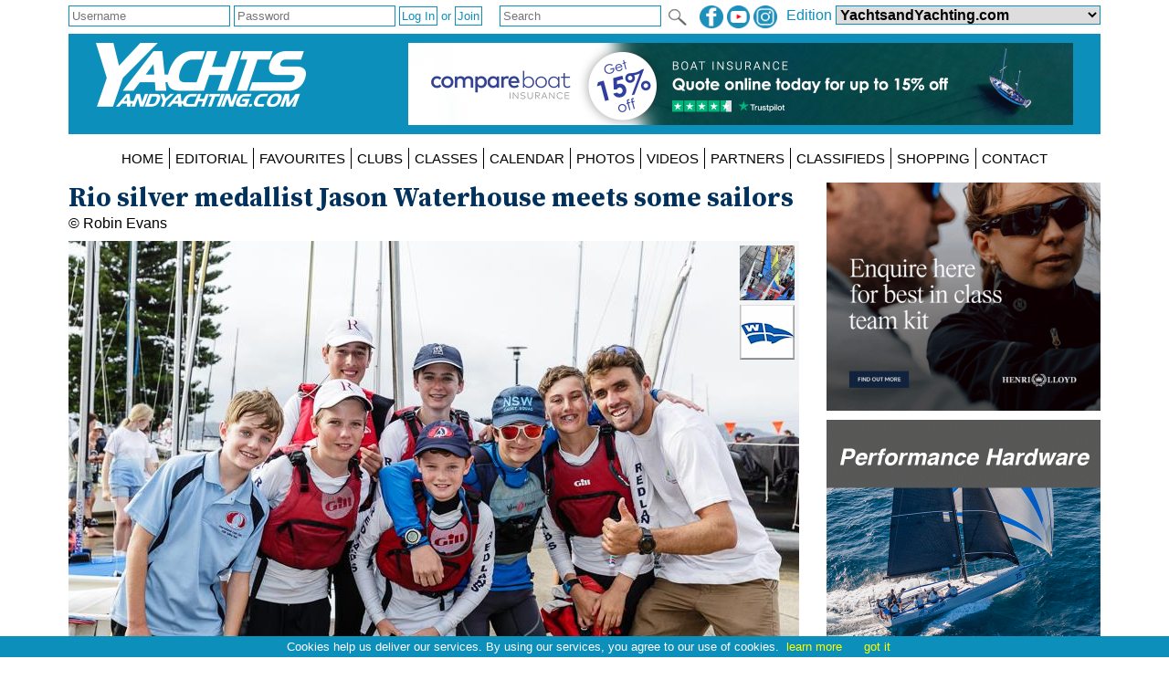

--- FILE ---
content_type: text/html; charset=utf-8
request_url: https://www.yachtsandyachting.com/photo/185462
body_size: 42133
content:


<!DOCTYPE html PUBLIC "-//W3C//DTD XHTML 1.0 Transitional//EN" "http://www.w3.org/TR/xhtml1/DTD/xhtml1-transitional.dtd">

<html xmlns="http://www.w3.org/1999/xhtml">
<head><title>
	
    Rio silver medallist Jason Waterhouse meets some sailors

</title><meta charset="utf-8" /><meta http-equiv="X-UA-Compatible" content="IE=edge" /><meta name="viewport" content="width=device-width, initial-scale=1" /><meta name="description" content="Sail World - The world&#39;s largest sailing news network; sail and sailing, cruising, boating news" /><meta name="keywords" content="sailing, yachting, boating, racing, results, news, reports, photographs, photos, sail, yacht, boat, sea, lake" /><meta name="google-translate-customization" content="c6069851c2c4d339-f960d9979d059502-gd55453517b75144e-12" /><link rel="alternate" type="application/rss+xml" title="RSS feed for YachtsandYachtubg.com" href="https://www.yachtsandyachting.com/rss.asp" />

    <script src="/Scripts/jquery-1.12.1.min.js" type="text/javascript"></script>

    <link href="/Styles/combined.css?20210324" rel="stylesheet" type="text/css" /><link href="/Styles/menu.css?20160721" rel="stylesheet" type="text/css" /><link href="/Styles/yy.css?20201005" rel="stylesheet" type="text/css" /><link rel="icon" type="image/ico" href="/favicon.ico" />
    <link href="/photo/photo.css?20160419" rel="stylesheet" type="text/css" />


    <script src="/Scripts/site.js?no=20240319" type="text/javascript"></script>
    <script async src="https://www.googletagmanager.com/gtag/js?id=G-0NXXBZ3J0H"></script>
<script src="/Scripts/ga-yy.js?v=2" type="text/javascript"></script></head>
<body>
    <script src="/Scripts/cookiechoices.js" type="text/javascript"></script>
    <script type="text/javascript">
        document.addEventListener('DOMContentLoaded', function (event) {
            cookieChoices.showCookieConsentBar('Cookies help us deliver our services. By using our services, you agree to our use of cookies.', 'got it', 'learn more', 'https://www.yachtsandyachting.com/privacy-policy');
        });
		if (document.location.href.indexOf('localhost') != -1 || document.location.href.indexOf('sail-worldbusiness.com') != -1 || document.location.href.indexOf('superyachting-world.com') != -1) {
			$('body').css('background-color', 'red');
			document.title = 'TESTING';
		}
    </script>
    <div id="fb-root"></div>
    <script type="text/javascript">
        (function (d, s, id) {
            var js, fjs = d.getElementsByTagName(s)[0];
            if (d.getElementById(id)) return;
            js = d.createElement(s); js.id = id;
            js.src = "//connect.facebook.net/en_GB/all.js#xfbml=1&appId=215421185135795";
            fjs.parentNode.insertBefore(js, fjs);
        } (document, 'script', 'facebook-jssdk'));</script>
    <form method="post" action="./185462" id="form1">
<div class="aspNetHidden">
<input type="hidden" name="__EVENTTARGET" id="__EVENTTARGET" value="" />
<input type="hidden" name="__EVENTARGUMENT" id="__EVENTARGUMENT" value="" />
<input type="hidden" name="__LASTFOCUS" id="__LASTFOCUS" value="" />
<input type="hidden" name="__VIEWSTATE" id="__VIEWSTATE" value="/[base64]/[base64]/[base64]/[base64]/[base64]/[base64]/[base64]/[base64]/[base64]/[base64]/[base64]/[base64]/[base64]/[base64]/[base64]/[base64]/JPgpfDcgWwmuhNi9c97MOA=" />
</div>

<script type="text/javascript">
//<![CDATA[
var theForm = document.forms['form1'];
if (!theForm) {
    theForm = document.form1;
}
function __doPostBack(eventTarget, eventArgument) {
    if (!theForm.onsubmit || (theForm.onsubmit() != false)) {
        theForm.__EVENTTARGET.value = eventTarget;
        theForm.__EVENTARGUMENT.value = eventArgument;
        theForm.submit();
    }
}
//]]>
</script>


<script src="/WebResource.axd?d=_7gI66gDVE1PhE898hzMPbiTWrfWcvnCjYqJHj3qaU8t7780XyCBL-pQ_OVdkpp4w-bbXfc3iBP_CGS2vtFTyqF7BukuDmQ5NZsmeE1elPU1&amp;t=638901773280000000" type="text/javascript"></script>


<script src="/ScriptResource.axd?d=N3lBQ521iVymdThKdc5t7bhZHFzD7PEkyVv62r-WucWqIicuRTGdwM91tAY8QacV42ahJ2TcWgnVvdSnOoQAvJsbXHFEp9OfYMk4xyHPGiJxFOifBHOzb1KXiSO5ZLGT06_-eKHaJ1FnycKcYwKYpKUVTuhfYZDsSRGUcUnEsLw1&amp;t=32e5dfca" type="text/javascript"></script>
<script src="/ScriptResource.axd?d=Cel5C7PIVdWD1AGlQx78Js2CotYPDUs6Y-VxmkWzxmud7VO2spn7X9Y1j_XdJcNKW0XF9plmKRQw8GrclwR8I1lxkKH69tayBUaZmiF_yDy151f3z4SjJd1WW7xBenBOkcRC0HYEhYL_d1sKlrAvmLn7NteWSOa18j8zTI-cp5ZJUquxvkVS_hfloIuDrs7K0&amp;t=32e5dfca" type="text/javascript"></script>
<script src="/ScriptResource.axd?d=sHYCGaxzfNKggOy_ayxzG-z5vf8JtZH0BUILM36cr479KTnKH65yuo-sjOwU7OT0icg-OqTmbYlYFiQx0LPjRZoI_EGPWCkWtoOJh2uZ68zeyQ4T0miQ2w6Zk1MtRsEA3zd9TXEuhaOcWm8uXkGzchcWpZdGOCY58LVCmK7OEXI1&amp;t=32e5dfca" type="text/javascript"></script>
<div class="aspNetHidden">

	<input type="hidden" name="__VIEWSTATEGENERATOR" id="__VIEWSTATEGENERATOR" value="E730ED7E" />
	<input type="hidden" name="__EVENTVALIDATION" id="__EVENTVALIDATION" value="/wEdABy2yPRkW+ge9FmDlljH62v31ZCeGQb216K6Cd9n8NkS1plnqvx543tNQEaym+p7t1gM5zvT9gqfz41BERBLGYMYajmV6YauOMHtkDFFdH1ekjWg49XBX8AIpx+7mxG/smsrJD7FkaGVHH3jBeEQBNtoukY+j4fOoM/cprXhlfZLqhcTvJspyPrMv3lyoHqGnAyknDsMBpKoR8qb38HRW6Fc/jH7yxv7FDmYa1gqa5XUv55KqxzgmrytNBxY/MybuoogUwORMQApBL+GjAZhDpB9NxVFF3TFiXmK2/k8HulcooNmETRH6ZwImchXQrBCUiBisu09Ff8yU5edLcr5oIJLYlxhNb0n0SZpPTH0Uls7Yrsc+4OPiWoET0dDq8mM/YCn6wQvRc1Qn8QFRpiJbguRaYkGkA5TWoSRLtYLLx8YS1ZUsxrJNCGt0UkNjrflEaqhiqDY9AEJ2jqB2e1c4Mm3vSXOjKkIU4XCEPQrcNiAXPOYvv//s0qUD5dbmP3sN1SH3k1yY9zDsmRGshrR9EJ2FrvcOT35Drd5pWtblMZAFpsg1wyTb1ltM3a8r96nAtv4Rlq4MVPcMhZSy58IK4wPpJCtjQyryvMlK0tx6zBbPUr+k7A4RzdVqRjd9sIvGwk=" />
</div>
    <div class="page">

        <div id="InitialEditionPanel" class="editionchoice">
	
            Please select your home edition
        
</div>

        <div class="siteoptions">
            <div id="LoginPanel" class="login" onkeypress="javascript:return WebForm_FireDefaultButton(event, &#39;LogInButton&#39;)">
	
                <input name="ctl00$LoginUsernameTextBox" type="text" id="LoginUsernameTextBox" PlaceHolder="Username" />
                <input name="ctl00$LoginPasswordTextBox" type="password" id="LoginPasswordTextBox" class="password" PlaceHolder="Password" AutoComplete="off" />
                <input type="submit" name="ctl00$LogInButton" value="Log In" id="LogInButton" /> or 
                <input type="submit" name="ctl00$SignUpButton" value="Join" id="SignUpButton" />
                <span id="LoginErrorMessageLabel" class="error"></span>
            
</div>

            

            

            <div class="edition">
                <span id="edition">Edition </span>
                <select name="ctl00$EditionDropDownList" onchange="javascript:setTimeout(&#39;__doPostBack(\&#39;ctl00$EditionDropDownList\&#39;,\&#39;\&#39;)&#39;, 0)" id="EditionDropDownList" class="dropdown">
	<option value="2,2">Sail-World Asia</option>
	<option value="2,1">Sail-World Australia</option>
	<option value="2,15">Sail-World Canada</option>
	<option value="2,8">Sail-World Europe</option>
	<option value="2,6">Sail-World New Zealand</option>
	<option value="2,3">Sail-World United Kingdom</option>
	<option value="2,4">Sail-World USA</option>
	<option selected="selected" value="1,0">YachtsandYachting.com</option>
	<option value="3,11">Cruising Northern Hemisphere</option>
	<option value="3,12">Cruising Southern Hemisphere</option>
	<option value="4,17">Marine Business Europe</option>
	<option value="4,16">Marine Business North America</option>
	<option value="4,10">Marine Business Oceania</option>
	<option value="7,18">Powerboat.World Europe</option>
	<option value="7,19">Powerboat.World North America</option>
	<option value="7,20">Powerboat.World Oceania</option>
	<option value="6,21">FishingBoating.World Australia</option>
	<option value="6,25">FishingBoating.World New Zealand</option>
	<option value="6,24">FishingBoating.World USA</option>
	<option value="8,0">NZ Boating World</option>

</select>
                <!-- FDCFM fishing defaults to Australia -->
            </div>

            <div class="social">
                <a id="FacebookHyperLink" href="https://www.facebook.com/thefirstwordinsailing" target="_blank"><img id="FacebookImage" src="/Library/Images/facebook-yy.png" alt="facebook" /></a>
                <a id="TwitterHyperLink" href="https://www.youtube.com/sailworldnews" target="_blank"><img id="TwitterImage" src="/Library/Images/youtube-yy.png" alt="twitter" /></a>
                <a id="InstagramHyperLink" href="https://www.instagram.com/sailworldnews/" target="_blank"><img id="InstagramImage" src="/Library/Images/instagram-yy.png" alt="Instagram" /></a>
            </div>

            <div id="SearchPanel" class="search" onkeypress="javascript:return WebForm_FireDefaultButton(event, &#39;SearchImageButton&#39;)">
	
                <input name="ctl00$SearchTextBox" type="text" maxlength="50" id="SearchTextBox" PlaceHolder="Search" />
                <input type="image" name="ctl00$SearchImageButton" id="SearchImageButton" class="searchbutton" src="/Library/Images/search.png" align="absmiddle" />
            
</div>
        </div>

        <div class="header">
            <a id="SiteLogoHyperLink" class="logo" href="/"><img id="SiteLogoImage" src="/Library/Images/yy.png" alt="YachtsandYachting.com" /></a>

            <script type="text/javascript">
//<![CDATA[
Sys.WebForms.PageRequestManager._initialize('ctl00$SiteScriptManager', 'form1', ['tctl00$TopRightImageUpdatePanel','TopRightImageUpdatePanel'], ['ctl00$SiteImageTimer','SiteImageTimer'], [], 90, 'ctl00');
//]]>
</script>


            <div id="TopRightImageUpdatePanel">
	
                    <a href="https://www.compare-boat-insurance.co.uk/?mkcode=boatnovember " class="toprightimage" onclick="return redirect('/Library/LogAction.aspx?website=1&region=0&type=TOP&theid=15844');" rel="nofollow"><img src="/images/thumbnails/CBI_Leaderboard_Sailing-202510311754.png" alt="Leaderboard Sail Q4" /></a>
                
</div>
            <span id="SiteImageTimer" style="visibility:hidden;display:none;"></span>
            
        </div>
        <div class="menu">
            <label for="show-mainmenu" class="show-mainmenu"><img src="/Library/Images/menu.png" style="vertical-align:middle;" alt="Menu" /> Show Menu</label>
            <input type="checkbox" id="show-mainmenu" class="mainmenu" role="button" />

            <ul id="menu">
	<li><a href="/">HOME</a></li><li style="display:none;"><a href="/paris2024">PARIS 2024</a></li><li style="display:none;"><a href="/class/ac75">AMERICA&#39;S CUP</a></li><li style="display:none;"><a href="/class/IMOCA/">VEND&#201;E&#160;GLOBE</a></li><li><a href="/features/">EDITORIAL</a></li><li style="display:none;"><a href="/catamaran/">CATAMARANS</a></li><li style="display:block;"><a href="/favourites/">FAVOURITES</a></li><li style="display:block;"><a href="/club/">CLUBS</a></li><li style="display:block;"><a href="/class/">CLASSES</a></li><li style="display:block;"><a href="/community/calendar/">CALENDAR</a></li><li style="display:none;"><a href="/forum/">FORUM</a></li><li><a href="/photo/">PHOTOS</a></li><li><a href="/video/">VIDEOS</a></li><li><a href="/advertiser/">PARTNERS</a></li><li style="display:block;"><a href="/community/classifieds/">CLASSIFIEDS</a></li><li style="display:none;"><a href="/marine-jobs/">JOBS</a></li><li style="display:block;"><a href="/product/">SHOPPING</a></li><li style="display:none;"><a href="/newsletter">NEWSLETTERS</a></li><li style="display:none;"><a href="../SUBMIT%20NEWS">SUBMIT NEWS</a></li><li><a href="/contact/">CONTACT</a></li><li style="display:none;"><a href="/advertisers/statistics.aspx">STATS</a></li>
</ul>
                
        </div>
        <div class="main">
            <div id="RightHandPanel" class="right">
	
                
                

                
    <a href="https://www.henrilloyd.com/pages/corporate/?utm_source=yachtsandyachting&utm_medium=referral&utm_campaign=banner" class="banner" onclick="return redirect('/Library/LogAction.aspx?website=1&region=0&type=UPM&theid=14456');" rel="nofollow"><img loading="lazy" src="/images/thumbnails/TeamKit-202504241710.gif" alt="Henri-Lloyd Dynamic Range"><br /></a><a href="https://www.allenbrothers.co.uk/" class="banner" onclick="return redirect('/Library/LogAction.aspx?website=1&region=0&type=UPM&theid=15749');" rel="nofollow"><img loading="lazy" src="/images/thumbnails/YandY-MPU-Banner-202509050703.gif" alt="Allen Sailing"><br /></a><a href="/product/item/232/Crewsaver-Bute-Dry-Bag?windowclick=true" class="product"><span class="productfeature">Product Feature</span><br /><b>Crewsaver Bute Dry Bag</b><br /><img loading="lazy" src="/photos/products/350/232.jpg" alt="Crewsaver Bute Dry Bag" /></a><a href="https://www.allspars.co.uk/" class="banner" onclick="return redirect('/Library/LogAction.aspx?website=1&region=0&type=UPM&theid=15046');" rel="nofollow"><img loading="lazy" src="/images/thumbnails/allspars2024MPU-202401251643.gif" alt="Allspars 2024"><br /></a><a href="https://www.aandtinstruments.com/products/wind-sensors-parts/" class="banner" onclick="return redirect('/Library/LogAction.aspx?website=1&region=0&type=UPM&theid=15059');" rel="nofollow"><img loading="lazy" src="/images/thumbnails/AT500SeriesMPUv3-202404171234.gif" alt="A+T Instruments 2024 MPU"><br /></a><a href="https://www.havenkj.com/" class="banner" onclick="return redirect('/Library/LogAction.aspx?website=1&region=0&type=UPM&theid=15282');" rel="nofollow"><img loading="lazy" src="/images/thumbnails/Haven-Dinghy-Ad-1-202502241927.gif" alt="HKJ YY MPU"><br /></a><a href="https://www.noblemarine.co.uk/?Campaign_Introducer_Param=Yachts_and_Yachting" class="banner" onclick="return redirect('/Library/LogAction.aspx?website=1&region=0&type=UPM&theid=14376');" rel="nofollow"><img loading="lazy" src="/images/thumbnails/NOBLE-digital-ad-600x500-2022-YY-202202221329.png" alt="Noble Marine 2022 YY - MPU"><br /></a><a href="https://www.rya.org.uk/dinghy-show?utm_source=yachtsandyachting&utm_medium=referral&utm_content=&utm_campaign=daws26" class="banner" onclick="return redirect('/Library/LogAction.aspx?website=1&region=0&type=UPM&theid=15865');" rel="nofollow"><img loading="lazy" src="/images/thumbnails/RYA_DAWS26_MPU_300x250px1-202511071341.jpg" alt="RYA Dinghy & Watersports Show 2026"><br /></a><a href="https://www.hydesails.com/product-category/accessories/pvc-race-marks-accessories/" class="banner" onclick="return redirect('/Library/LogAction.aspx?website=1&region=0&type=UPM&theid=15858');" rel="nofollow"><img loading="lazy" src="/images/thumbnails/HydeSails2025RaceMarks600x500-202511051435.gif" alt="Hyde Sails Yacht Race Marks"><br /></a><a href="https://zhik.com/?utm_source=Sail-world-yachts-and-yachting-usa&utm_medium=banner&utm_campaign=made_for_water" class="banner" onclick="return redirect('/Library/LogAction.aspx?website=1&region=0&type=UPM&theid=15890');" rel="nofollow"><img loading="lazy" src="/images/thumbnails/300_250-202512040709.gif" alt="Zhik - Made for Water"><br /></a><a href="https://www.insuremy.co.uk/boat-insurance?mkcode=boatnovember " class="banner" onclick="return redirect('/Library/LogAction.aspx?website=1&region=0&type=UPM&theid=15848');" rel="nofollow"><img loading="lazy" src="/images/thumbnails/InsureMy_PB_MPU-202510311756.png" alt="MPU insuremy Q4"><br /></a><a href="https://crewsaver.com/uk/catalogue/leisure/lifejackets/" class="banner" onclick="return redirect('/Library/LogAction.aspx?website=1&region=0&type=UPM&theid=13026');" rel="nofollow"><img loading="lazy" src="/images/thumbnails/crewsaver-ErgoFit-Op2-600x500-202003122217.jpg" alt="Crewsaver Ergofit MPU"><br /></a><a href="https://www.gjwdirect.com/?ref=YYBANNER25&utm_source=Media&utm_medium=banner&utm_campaign=YYBANNER25Yachtsandyachtingonline" class="banner" onclick="return redirect('/Library/LogAction.aspx?website=1&region=0&type=UPM&theid=15153');" rel="nofollow"><img loading="lazy" src="/images/thumbnails/600x500px-202404220904.png" alt="GJW Direct 2024 Dinghy"><br /></a><a href="https://www.rya.org.uk/membership/refer-a-friend?utm_source=yachtsandyachting&utm_medium=referral&utm_content=raf_aug_24&utm_campaign=banner" class="banner" onclick="return redirect('/Library/LogAction.aspx?website=1&region=0&type=UPM&theid=15661');" rel="nofollow"><img loading="lazy" src="/images/thumbnails/RYA-Membership_YandY-Banner_600x500px_MEMB_2-202505051952.jpg" alt="RYA Membership - Members 2"><br /></a><a href="http://bit.ly/yandystoneways23" class="banner" onclick="return redirect('/Library/LogAction.aspx?website=1&region=0&type=UPM&theid=13554');" rel="nofollow"><img loading="lazy" src="/images/thumbnails/Stoneways2021-300x250-202101211559.gif" alt="Stoneways Marine 2021 - MPU"><br /></a><a href="https://icomuk.co.uk/IC-M510-EVO-VHF-DSC-Marine-Radio-with-Smartphone=Control/Mounted-VHF-DSC-Marine-Radio" class="banner" onclick="return redirect('/Library/LogAction.aspx?website=1&region=0&type=UPM&theid=15420');" rel="nofollow"><img loading="lazy" src="/images/thumbnails/ICOM_M510EVO_BANNER-202411240907.jpg" alt="IC-M510 EVO VHF/DSC Marine Radio"><br /></a><a href="https://www.x-yachts.com/" class="banner" onclick="return redirect('/Library/LogAction.aspx?website=1&region=0&type=UPM&theid=15203');" rel="nofollow"><img loading="lazy" src="/images/thumbnails/300x250_4-202405171051.jpg" alt="X-Yachts MPU 4"><br /></a><a href="https://www.cyclopsmarine.com/catamarans/?utm_source=y&y&utm_medium=banner&utm_campaign=cruising&utm_content=sailing-without-stress" class="banner" onclick="return redirect('/Library/LogAction.aspx?website=1&region=0&type=UPM&theid=15536');" rel="nofollow"><img loading="lazy" src="/images/thumbnails/Cyclops-Cruising-202502120642.gif" alt="Cyclops 2025 Cruising"><br /></a><a href="https://www.rssailing.com/" class="banner" onclick="return redirect('/Library/LogAction.aspx?website=1&region=0&type=UPM&theid=13843');" rel="nofollow"><img loading="lazy" src="/images/thumbnails/RSSailing2021-300x250-202103241853.gif" alt="RS Sailing 2021 - MPU"><br /></a><a href="https://www.yachtsandyachting.com/news/286813/Barton-Marine-Bulkhead-Pipe-Glands" class="banner" onclick="return redirect('/Library/LogAction.aspx?website=1&region=0&type=UPM&theid=15709');" rel="nofollow"><img loading="lazy" src="/images/thumbnails/MPU-Bulkhead-Glands-Advert-Slides-202506290725.gif" alt="Barton Marine Pipe Glands"><br /></a><a href="https://www.gpwatercraft.co.uk/" class="banner" onclick="return redirect('/Library/LogAction.aspx?website=1&region=0&type=UPM&theid=15957');" rel="nofollow"><img loading="lazy" src="/images/thumbnails/GP-Watercraft-MPU-202601160947.gif" alt="GP Watercraft MPU"><br /></a><a href="https://www.craftinsure.com/?referrer=YandY" class="banner" onclick="return redirect('/Library/LogAction.aspx?website=1&region=0&type=UPM&theid=14837');" rel="nofollow"><img loading="lazy" src="/images/thumbnails/Quote-in-20-seconds-Cover-in-2-minutes-MPU-202307120454.png" alt="Craftinsure 2023 MPU"><br /></a><div class="classifieds"><h3>Boats for sale</h3><a href="/community/classifieds/view.asp?id=8043" class="classified"><b>Nacra F16 Mk3 All Carbon (2019)</b><br />located in Helensburgh<br /><img src="/classifieds/photo/8043_medium.jpg" onError="this.style.display='none';"></a><a href="/community/classifieds/view.asp?id=8026" class="classified"><b>Free mast for Merlin Rocket - has a bend!</b><br />located in Guildford<br /><img src="/classifieds/photo/8026_medium.jpg" onError="this.style.display='none';"></a></div>

            
</div>
            <div class="left">
                
    
    <div class="bannerstrip"><a href="https://www.henrilloyd.com/pages/corporate/?utm_source=yachtsandyachting&utm_medium=referral&utm_campaign=banner" class="banner" onclick="return redirect('/Library/LogAction.aspx?website=1&region=0&type=UPM&theid=14456');" rel="nofollow"><img loading="lazy" src="/images/thumbnails/TeamKit-202504241710.gif" alt="Henri-Lloyd Dynamic Range"><br /></a><a href="https://www.allenbrothers.co.uk/" class="banner" onclick="return redirect('/Library/LogAction.aspx?website=1&region=0&type=UPM&theid=15749');" rel="nofollow"><img loading="lazy" src="/images/thumbnails/YandY-MPU-Banner-202509050703.gif" alt="Allen Sailing"><br /></a></div>

    <h2>Rio silver medallist Jason Waterhouse meets some sailors</h2>
    &copy; Robin Evans

    <div class="photo">
        <img id="LeftContentPlaceHolder_PhotoImage" src="/photos/dinghy/yysw185462.jpg" alt="Rio silver medallist Jason Waterhouse meets some sailors photo copyright Robin Evans taken at Woollahra Sailing Club and featuring the Dinghy class" />
        <div class="images"><a href="/class/Dinghy/"><img src="/news/images/dinghy.gif" alt="Dinghy" title="Dinghy class page"></a><a href="/club/1111/Woollahra-Sailing-Club" title="Woollahra Sailing Club page"><img src="/news/images/woollahrasc.gif" alt="Woollahra Sailing Club"></a></div>
    </div>
    
    <div class="bannerstrip"><a href="https://www.allspars.co.uk/" class="banner" onclick="return redirect('/Library/LogAction.aspx?website=1&region=0&type=UPM&theid=15046');" rel="nofollow"><img loading="lazy" src="/images/thumbnails/allspars2024MPU-202401251643.gif" alt="Allspars 2024"><br /></a><a href="https://www.aandtinstruments.com/products/wind-sensors-parts/" class="banner" onclick="return redirect('/Library/LogAction.aspx?website=1&region=0&type=UPM&theid=15059');" rel="nofollow"><img loading="lazy" src="/images/thumbnails/AT500SeriesMPUv3-202404171234.gif" alt="A+T Instruments 2024 MPU"><br /></a></div>

    

    <div class="bannerstrip"><a href="https://www.havenkj.com/" class="banner" onclick="return redirect('/Library/LogAction.aspx?website=1&region=0&type=UPM&theid=15282');" rel="nofollow"><img loading="lazy" src="/images/thumbnails/Haven-Dinghy-Ad-1-202502241927.gif" alt="HKJ YY MPU"><br /></a><a href="https://www.noblemarine.co.uk/?Campaign_Introducer_Param=Yachts_and_Yachting" class="banner" onclick="return redirect('/Library/LogAction.aspx?website=1&region=0&type=UPM&theid=14376');" rel="nofollow"><img loading="lazy" src="/images/thumbnails/NOBLE-digital-ad-600x500-2022-YY-202202221329.png" alt="Noble Marine 2022 YY - MPU"><br /></a></div>

    <div class="bannerstrip"><a href="https://www.rya.org.uk/dinghy-show?utm_source=yachtsandyachting&utm_medium=referral&utm_content=&utm_campaign=daws26" class="banner" onclick="return redirect('/Library/LogAction.aspx?website=1&region=0&type=UPM&theid=15865');" rel="nofollow"><img loading="lazy" src="/images/thumbnails/RYA_DAWS26_MPU_300x250px1-202511071341.jpg" alt="RYA Dinghy & Watersports Show 2026"><br /></a><a href="https://www.hydesails.com/product-category/accessories/pvc-race-marks-accessories/" class="banner" onclick="return redirect('/Library/LogAction.aspx?website=1&region=0&type=UPM&theid=15858');" rel="nofollow"><img loading="lazy" src="/images/thumbnails/HydeSails2025RaceMarks600x500-202511051435.gif" alt="Hyde Sails Yacht Race Marks"><br /></a></div>

    <div class="bannerstrip"><a href="https://zhik.com/?utm_source=Sail-world-yachts-and-yachting-usa&utm_medium=banner&utm_campaign=made_for_water" class="banner" onclick="return redirect('/Library/LogAction.aspx?website=1&region=0&type=UPM&theid=15890');" rel="nofollow"><img loading="lazy" src="/images/thumbnails/300_250-202512040709.gif" alt="Zhik - Made for Water"><br /></a><a href="https://www.insuremy.co.uk/boat-insurance?mkcode=boatnovember " class="banner" onclick="return redirect('/Library/LogAction.aspx?website=1&region=0&type=UPM&theid=15848');" rel="nofollow"><img loading="lazy" src="/images/thumbnails/InsureMy_PB_MPU-202510311756.png" alt="MPU insuremy Q4"><br /></a></div>



                

                
                
            </div>
        </div>
        <div class="footer">
            
            <div id="FooterYYPanel">
	
            Copyright 2026 YY Online Services Ltd. registered in England no. 7895890 
            
</div>
            <a id="FooterTandCHyperLink" href="/terms-and-conditions">Terms & Conditions</a> | <a id="FooterPrivacyHyperLink" href="/privacy-policy">Privacy Policy</a>
        </div>
    </div>
    

<script type="text/javascript">
//<![CDATA[
Sys.Application.add_init(function() {
    $create(Sys.UI._Timer, {"enabled":false,"interval":40000,"uniqueID":"ctl00$SiteImageTimer"}, null, null, $get("SiteImageTimer"));
});
//]]>
</script>
</form>
</body>
</html>
